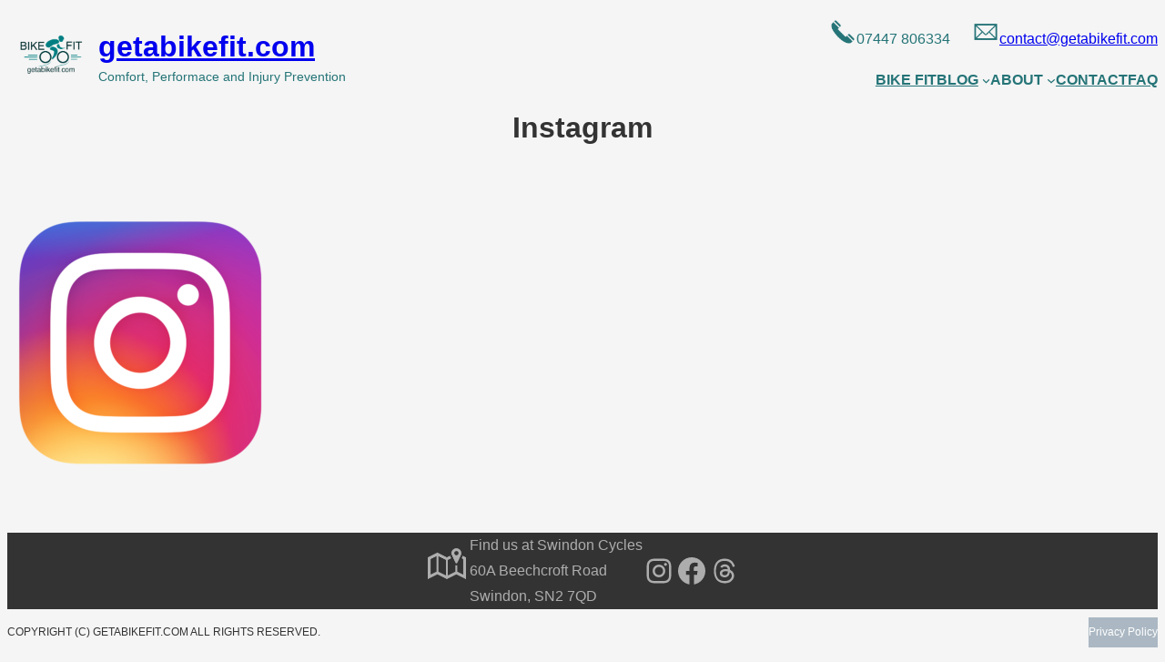

--- FILE ---
content_type: text/css
request_url: https://getabikefit.com/wp-content/themes/x-t9/assets/css/style.css?ver=1.26.2
body_size: 4109
content:
@charset "UTF-8";body{--vk-size-radius:var(--wp--custom--radius--button);--vk-color-border-light:var(--wp--preset--color--border-normal);--wp--preset--color--vk-color-primary:var(--wp--preset--color--primary);--wp--custom--content-size--normal:var(--wp--custom--width--content);--wp--custom--layout--sidebar:var(--wp--custom--width--sidebar)}.has-vk-color-primary-border-color{border-color:var(--wp--preset--color--vk-color-primary)}.has-text-normal-darkbg-color{--wp--preset--color--border-normal:var(--wp--preset--color--border-normal-darkbg);--wp--preset--color--text-normal:var(--wp--preset--color--text-normal-darkbg);--wp--preset--color--text-secondary:var(--wp--preset--color--text-secondary-darkbg)}:root body{--wp--preset--font-size--huge:clamp(24.12px,calc(24.12px + (100vw - 360px) * ((32.18 - 24.12)/(1200 - 360))),32.18px)}body{--vk-size-radius:var(--wp--custom--radius--button);--vk-color-border-light:var(--wp--preset--color--border-normal);--wp--preset--color--vk-color-primary:var(--wp--preset--color--primary);--wp--custom--content-size--normal:var(--wp--custom--width--content);--wp--custom--layout--sidebar:var(--wp--custom--width--sidebar)}.has-vk-color-primary-border-color{border-color:var(--wp--preset--color--vk-color-primary)}.has-text-normal-darkbg-color{--wp--preset--color--border-normal:var(--wp--preset--color--border-normal-darkbg);--wp--preset--color--text-normal:var(--wp--preset--color--text-normal-darkbg);--wp--preset--color--text-secondary:var(--wp--preset--color--text-secondary-darkbg)}.text-light{font-weight:lighter !important}.mt-0{margin-top:0 !important}.mb-0{margin-bottom:0 !important}.d-none{display:none}@media (max-width:575.98px){.d-sm-up{display:none !important}}@media (max-width:767.98px){.d-md-up{display:none !important}}@media (max-width:991.98px){.d-lg-up{display:none !important}}@media (max-width:1199.98px){.d-xl-up{display:none !important}}@media (min-width:767.98px){.d-xs-down{display:none !important}}@media (min-width:576px){.d-xs-down{display:none !important}}@media (min-width:768px){.d-sm-down{display:none !important}}@media (min-width:992px){.d-md-down{display:none !important}}@media (min-width:1200px){.d-lg-down{display:none !important}}h1,h2,h3,h4,h5,h6,p,ul,ol{margin-top:0;margin-bottom:0}body{overflow-x:hidden}html{font-size:clamp(14px,(100vw - 360px) * 0.0023809524 + 14px,16px)}body{font-weight:500;line-height:var(--wp--custom--typography--line-height--normal)}*{box-sizing:border-box}a{text-decoration-thickness:1px;text-underline-offset:0.25em}a:hover{text-decoration:none}img{max-width:100%;height:auto}figure{max-width:100%;margin:0}main ul,main ol{padding-left:1.5em}main input,main textarea,main select{padding:0.5em;border:1px solid var(--wp--preset--color--border-normal)}input,textarea,select{max-width:100%}hr{margin:0}textarea{width:100%}iframe{max-width:100%}table,.wp-block-table table{border-collapse:collapse;width:100%}table,table th,table td,.wp-block-table table,.wp-block-table table th,.wp-block-table table td{border:1px solid var(--wp--preset--color--border-normal);padding:0.5em 0.8em}p,body :is(.wp-site-blocks,.is-layout-constrained,.is-layout-flow)+p{-webkit-margin-before:calc(var(--wp--custom--spacing--small) - 0.25rem - 0.25rem);margin-block-start:calc(var(--wp--custom--spacing--small) - 0.25rem - 0.25rem);-webkit-margin-after:calc(var(--wp--custom--spacing--small) - 0.25rem - 0.25rem);margin-block-end:calc(var(--wp--custom--spacing--small) - 0.25rem - 0.25rem)}p:first-child,body :is(.wp-site-blocks,.is-layout-constrained,.is-layout-flow)+p:first-child{-webkit-margin-before:0;margin-block-start:0}p:last-child,body :is(.wp-site-blocks,.is-layout-constrained,.is-layout-flow)+p:last-child{-webkit-margin-after:0;margin-block-end:0}:is(h2,h3,h4,h5,h6),body :is(.wp-site-blocks,.is-layout-constrained,.is-layout-flow)>*+:is(h2,h3,h4,h5,h6){-webkit-margin-before:1.5em;margin-block-start:1.5em}:is(h2,h3,h4,h5,h6)+:is(p),body :is(.wp-site-blocks,.is-layout-constrained,.is-layout-flow)+:is(h2,h3,h4,h5,h6)+:is(p){-webkit-margin-before:1.25em;margin-block-start:1.25em}:is(ul,ol,dl):where(:not(li>ul,li>ol)){-webkit-margin-before:var(--wp--custom--spacing--small);margin-block-start:var(--wp--custom--spacing--small);-webkit-margin-after:var(--wp--custom--spacing--small);margin-block-end:var(--wp--custom--spacing--small)}body .wp-site-blocks>:is(header,main,footer,section,article,aside,.wp-block-template-part){-webkit-margin-before:0;margin-block-start:0;margin-top:0}*:has(+:is(.wp-block-spacer,.vk_spacer)){margin-bottom:0;-webkit-margin-after:0;margin-block-end:0}body :is(.wp-site-blocks,.is-layout-constrained,.is-layout-flow)>:is(.wp-block-spacer,.vk_spacer,.wp-block-group,.wp-block-cover),body :is(.wp-site-blocks,.is-layout-constrained,.is-layout-flow)>:is(.wp-block-spacer,.vk_spacer,.wp-block-group,.wp-block-cover)+*{-webkit-margin-before:0;margin-block-start:0;margin-top:0}body :is(.wp-site-blocks,.is-layout-constrained,.is-layout-flow)>*+:is(hr,.wp-block-template-part,.wp-block-post-content,.wp-block-group,.wp-block-cover,.wp-block-navigation,.wp-block-query,.vk_slider,.vk_outer,.vk_breadcrumb){-webkit-margin-before:0;margin-block-start:0;margin-top:0}body :is(.wp-site-blocks,.is-layout-constrained,.is-layout-flow) :is(h2,h3,h4,h5,h6):first-child{-webkit-margin-before:0;margin-block-start:0}.wp-block-post-excerpt__more-text{-webkit-margin-before:var(--wp--custom--spacing--small);margin-block-start:var(--wp--custom--spacing--small)}.wp-block-search.wp-block-search__button-inside .wp-block-search__inside-wrapper{padding:3px}.wp-block-table thead th.has-text-align-right{text-align:center}.wp-block-table figcaption{margin-top:0.4rem;text-align:center;font-size:0.75rem}.wp-block-image figcaption{margin-bottom:0;color:var(--wp--preset--color--text-normal)}.wp-block-comments-pagination{margin-top:var(--wp--custom--spacing--medium)}.wp-block-post-comments-form{margin-top:var(--wp--custom--spacing--medium)}.wp-block-post-comments-form input:not([type=submit]),.wp-block-post-comments-form textarea{border-color:var(--wp--preset--color--border-normal)}.wp-block-comments .wp-block-button{margin-top:var(--wp--custom--spacing--small)}ul:is(.wp-block-archives-list,.wp-block-categories-list,.vk_ancestorPageList_list,.vk_taxonomy-list,.vk_archive-list){padding:0;margin:0;--vk-margin-list-menu-left-first:var(--wp--custom--spacing--menu-indent)}ul:is(.wp-block-archives-list,.wp-block-categories-list,.vk_ancestorPageList_list,.vk_taxonomy-list,.vk_archive-list) ul{padding:0;margin:0}ul:is(.wp-block-archives-list,.wp-block-categories-list,.vk_ancestorPageList_list,.vk_taxonomy-list,.vk_archive-list)>li:first-child:is(.current-cat,.current_page_item,[area-current=page]){border-top:1px solid var(--wp--preset--color--border-normal)}ul:is(.wp-block-archives-list,.wp-block-categories-list,.vk_ancestorPageList_list,.vk_taxonomy-list,.vk_archive-list) li{list-style:none;margin:0;font-size:var(--wp--preset--font-size--small)}ul:is(.wp-block-archives-list,.wp-block-categories-list,.vk_ancestorPageList_list,.vk_taxonomy-list,.vk_archive-list) li a{display:block;padding:0.5em var(--vk-margin-list-menu-left-first);border-bottom:1px solid var(--wp--preset--color--border-normal);text-decoration:none}ul:is(.wp-block-archives-list,.wp-block-categories-list,.vk_ancestorPageList_list,.vk_taxonomy-list,.vk_archive-list) li a:hover,ul:is(.wp-block-archives-list,.wp-block-categories-list,.vk_ancestorPageList_list,.vk_taxonomy-list,.vk_archive-list) li.current-cat>a,ul:is(.wp-block-archives-list,.wp-block-categories-list,.vk_ancestorPageList_list,.vk_taxonomy-list,.vk_archive-list) li.current_page_item>a,ul:is(.wp-block-archives-list,.wp-block-categories-list,.vk_ancestorPageList_list,.vk_taxonomy-list,.vk_archive-list) li a[area-current=page]{background-color:rgba(0,0,0,0.03)}ul:is(.wp-block-archives-list,.wp-block-categories-list,.vk_ancestorPageList_list,.vk_taxonomy-list,.vk_archive-list) li li a{padding-left:calc(var(--vk-margin-list-menu-left-first) + var(--wp--custom--spacing--menu-indent))}ul:is(.wp-block-archives-list,.wp-block-categories-list,.vk_ancestorPageList_list,.vk_taxonomy-list,.vk_archive-list) li li li a{padding-left:calc(var(--vk-margin-list-menu-left-first) + var(--wp--custom--spacing--menu-indent) * 2)}ul:is(.wp-block-archives-list,.wp-block-categories-list,.vk_ancestorPageList_list,.vk_taxonomy-list,.vk_archive-list) li li li li a{padding-left:calc(var(--vk-margin-list-menu-left-first) + var(--wp--custom--spacing--menu-indent) * 3)}ul:is(.wp-block-archives-list,.wp-block-categories-list,.vk_ancestorPageList_list,.vk_taxonomy-list,.vk_archive-list) li li li li li a{padding-left:calc(var(--vk-margin-list-menu-left-first) + var(--wp--custom--spacing--menu-indent) * 4)}ul:is(.wp-block-archives-list,.wp-block-categories-list,.vk_ancestorPageList_list,.vk_taxonomy-list,.vk_archive-list) li li li li li li a{padding-left:calc(var(--vk-margin-list-menu-left-first) + var(--wp--custom--spacing--menu-indent) * 5)}ul:is(.wp-block-archives-list,.wp-block-categories-list,.vk_ancestorPageList_list,.vk_taxonomy-list,.vk_archive-list) li li li li li li li a{padding-left:calc(var(--vk-margin-list-menu-left-first) + var(--wp--custom--spacing--menu-indent) * 6)}ul:is(.wp-block-archives-list,.wp-block-categories-list,.vk_ancestorPageList_list,.vk_taxonomy-list,.vk_archive-list) li li li li li li li li a{padding-left:calc(var(--vk-margin-list-menu-left-first) + var(--wp--custom--spacing--menu-indent) * 7)}*[class*=wp-block][class*=-dropdown]>select{width:100%}.wp-block-post-content :not(pre)>code,.wp-block-post-content kbd{display:inline-flex;margin:0 0.4em;padding:0.2em 0.4em;align-items:center;background-color:var(--wp--preset--color--bg-secondary);border:1px solid var(--wp--preset--color--border-normal);border-radius:2px;color:var(--wp--preset--color--text-normal);font-size:0.9em;line-height:1.1}.wp-block-post-content :not(pre)>code :focus:not(pre)>code[data-rich-text-format-boundary],.wp-block-post-content :not(pre)>code :focus>kbd[data-rich-text-format-boundary],.wp-block-post-content kbd :focus:not(pre)>code[data-rich-text-format-boundary],.wp-block-post-content kbd :focus>kbd[data-rich-text-format-boundary]{background-color:var(--wp--preset--color--border-normal)}.wp-block-post-content kbd{border-bottom-width:3px}.tag-cloud-link{color:var(--wp--preset--color--text-secondary);border:solid 1px var(--wp--preset--color--border-normal);padding:0.2em 0.4em;margin:0.1em;border-radius:2px;text-decoration:none;line-height:1.2}.tag-cloud-link:before{content:"#";padding-right:2px;font-size:0.85em}.tag-cloud-link:hover{color:var(--wp--preset--color--text-normal)}.wp-block-post-date time{white-space:nowrap}.alignfull,.is-layout-constrained .alignfull,.vk_outer-width-full,.is-layout-constrained .vk_outer-width-full{width:auto;max-width:var(--wp--custom--width--wrapper) !important}.alignfull.wp-block-image,.is-layout-constrained .alignfull.wp-block-image,.vk_outer-width-full.wp-block-image,.is-layout-constrained .vk_outer-width-full.wp-block-image{max-width:var(--wp--custom--width--wrapper)}.is-layout-constrained .alignfull,.is-layout-constrained .vk_outer-width-full{margin-left:calc(50% - var(--wp--custom--width--wrapper) / 2) !important;margin-right:calc(50% - var(--wp--custom--width--wrapper) / 2) !important}.is-layout-constrained:where(:not(:is(.alignfull,.alignwide)))>.alignwide{width:calc(100% + (var(--wp--custom--width--wrapper) - 100%) / 2);margin-left:calc((100% - var(--wp--custom--width--wrapper)) / 4) !important;margin-right:calc((100% - var(--wp--custom--width--wrapper)) / 4) !important}.is-layout-constrained:where(:not(:is(.alignfull,.alignwide)))>.alignwide.wp-block-image{max-width:var(--wp--custom--width--wrapper)}.is-style-main-layout:has(.is-style-main-layout-sidebar)>.wp-block-column :is(.alignfull,.alignwide){margin-left:0 !important;margin-right:0 !important;width:100%}.is-style-spacer-xxs{height:var(--wp--custom--spacing--xx-small) !important}.is-style-spacer-xs{height:var(--wp--custom--spacing--x-small) !important}.is-style-spacer-sm{height:var(--wp--custom--spacing--small) !important}.is-style-spacer-md{height:var(--wp--custom--spacing--medium) !important}.is-style-spacer-lg{height:var(--wp--custom--spacing--large) !important}.is-style-spacer-xl{height:var(--wp--custom--spacing--x-large) !important}.is-style-spacer-xxl{height:var(--wp--custom--spacing--xx-large) !important}body :where(.is-style-main-layout.is-layout-flex){gap:var(--wp--custom--spacing--large)}.is-style-main-layout-sidebar{flex-grow:unset !important;flex-basis:var(--wp--custom--width--sidebar) !important}*[class*=scrolled-header-fixed]{position:fixed;z-index:9999;width:100vw;transition:all 0.5s ease-out;top:-200px}*[class*=scrolled-header-fixed].wp-block-group{overflow:visible}.header-fixed-active *[class*=scrolled-header-fixed]{top:0}@media (min-width:601px){.header-fixed-active *[class*=scrolled-header-fixed]{top:var(--wp-admin--admin-bar--height)}}.wp-block-query .wp-block-post-template>.wp-block-post>.wp-block-columns>.wp-block-column{margin-top:0}.wp-block-query li.wp-block-post{margin-top:0;margin-bottom:0}.wp-block-query .wp-block-post-featured-image{min-width:60px}.wp-block-query .wp-block-post-featured-image img{aspect-ratio:320/180;-o-object-fit:cover;object-fit:cover}.wp-block-query .wp-block-post-featured-image a{width:100%}.wp-block-query .wp-block-post-title{margin-top:0;font-size:var(--wp--preset--font-size--large)}.wp-block-query .wp-block-post-title a:where(:not(:hover)){text-decoration:none}.wp-block-query .wp-block-post-terms,.wp-block-query .wp-block-post-date,.wp-block-query .wp-block-post-author{font-size:var(--wp--preset--font-size--small)}.wp-block-query .wp-block-post-author{align-items:center;font-size:var(--wp--preset--font-size--small)}.wp-block-query .wp-block-post-author__avatar{margin-right:var(--wp--custom--spacing--x-small)}.wp-block-query .wp-block-post-author__avatar img{display:block;width:1.5em;height:1.5em}.wp-block-query .wp-block-post-excerpt__more-text a{font-size:var(--wp--preset--font-size--small);padding:var(--wp--custom--spacing--button-sm)}.wp-block-query .wp-block-query-pagination,.wp-block-query .wp-block-comments-pagination{gap:0}.wp-block-query-pagination-numbers .page-numbers,.wp-block-query-pagination-previous,.wp-block-query-pagination-next,.wp-block-comments-pagination-numbers .page-numbers,.wp-block-comments-pagination-previous,.wp-block-comments-pagination-next{line-height:1;padding:10px 1em;background-color:var(--wp--preset--color--primary)}.wp-block-query-pagination-numbers .page-numbers:hover,.wp-block-query-pagination-previous:hover,.wp-block-query-pagination-next:hover,.wp-block-comments-pagination-numbers .page-numbers:hover,.wp-block-comments-pagination-previous:hover,.wp-block-comments-pagination-next:hover{background-color:var(--wp--preset--color--primary-hover)}:root .wp-block-query-pagination-numbers .page-numbers,:root .wp-block-query-pagination-previous,:root .wp-block-query-pagination-next,:root .wp-block-comments-pagination-numbers .page-numbers,:root .wp-block-comments-pagination-previous,:root .wp-block-comments-pagination-next{text-decoration:none;color:#fff}.wp-block-query-pagination .page-numbers.current,.wp-block-comments-pagination .page-numbers.current{color:var(--wp--preset--color--text-normal);background-color:var(--wp--preset--color--bg-light-gray);border:1px solid var(--wp--preset--color--border-normal)}.wp-block-button__link:is(.has-background,.wp-element-button){padding:0.667em 1.333em}.btn,.wp-block-button__link,.wp-block-search__button,.wp-block-post-excerpt__more-link,.wp-block-button__link.has-primary-background-color{transition:all 0.1s ease-in;background-color:var(--wp--preset--color--primary);text-decoration:none;border-radius:var(--wp--custom--radius--button)}.btn:hover,.wp-block-button__link:hover,.wp-block-search__button:hover,.wp-block-post-excerpt__more-link:hover,.wp-block-button__link.has-primary-background-color:hover{--wp--preset--color--primary:var(--wp--preset--color--primary-hover)}:root .btn,:root .wp-block-button__link,:root .wp-block-search__button,:root .wp-block-post-excerpt__more-link,:root .wp-block-button__link.has-primary-background-color{text-decoration:none;color:#fff}.wp-block-button__link.has-background:hover:where(:not(.has-primary-background-color)){filter:brightness(1.1) saturate(2)}.wp-block-button.is-style-outline>.wp-block-button__link{border-width:1px;background-color:transparent;color:currentColor}.wp-block-button.is-style-outline>.wp-block-button__link:not(.has-background):hover{background-color:var(--wp--preset--color--primary-hover);color:#fff}.wp-block-button.is-style-outline>.has-text-color:hover{color:#fff !important}.vk_button .vk_button_link:hover{color:#fff;opacity:1}.vk_button .vk_button_link:where(:not(.has-vk-color-primary-color)):hover{filter:brightness(1.1) saturate(2)}.vk_button .vk_button_link.is-style-outline:hover{background-color:var(--wp--preset--color--primary-hover);color:#fff}.vk_button .vk_button_link.is-style-outline:hover .has-text-color{border-color:var(--wp--preset--color--primary-hover)}.wp-block-navigation{--submenu-icon-size:12px;--nav-top-item-padding-horizontal:0.9em}.wp-block-navigation.items-justified-right>:where(button){float:right}.wp-block-navigation :where(.wp-block-navigation__container,.wp-block-page-list)>.wp-block-navigation-item>a{padding-left:var(--nav-top-item-padding-horizontal);padding-right:var(--nav-top-item-padding-horizontal)}.wp-block-navigation__responsive-container:where(:not(.has-modal-open)) .wp-block-navigation__container>.wp-block-navigation-item{display:grid;position:relative;white-space:nowrap}.wp-block-navigation__responsive-container:where(:not(.has-modal-open)) .wp-block-navigation__container>.wp-block-navigation-item>a{grid-area:1/-1}*:where(:not(.is-style-nav--text-inline)) .wp-block-navigation__responsive-container:where(:not(.has-modal-open)) .wp-block-navigation__container>.wp-block-navigation-item.has-child>a{padding-right:calc(var(--submenu-icon-size) + var(--nav-top-item-padding-horizontal) + 0.5em)}.wp-block-navigation__responsive-container:where(:not(.has-modal-open)) .wp-block-navigation__container>.wp-block-navigation-item>.wp-block-navigation__submenu-icon{grid-area:1/-1;justify-self:end;width:var(--submenu-icon-size);height:var(--submenu-icon-size);margin-right:var(--nav-top-item-padding-horizontal);display:block}.wp-block-navigation__responsive-container:where(:not(.has-modal-open)) .wp-block-navigation__container>.wp-block-navigation-item>.wp-block-navigation__submenu-icon[aria-expanded=true] svg{transform:rotate(180deg)}.wp-block-navigation .wp-block-navigation__responsive-container-open{border:1px solid var(--wp--preset--color--text-normal);padding:2px}.wp-block-navigation:not(.has-background) .wp-block-navigation__submenu-container{border:none}.wp-block-navigation__responsive-container:not(.has-modal-open) .wp-block-navigation__submenu-container{z-index:99999}.wp-block-navigation__responsive-container:not(.has-modal-open) .wp-block-navigation__submenu-container .wp-block-navigation-item{border-bottom:1px solid var(--wp--preset--color--border-normal-darkbg)}.wp-block-navigation__responsive-container:not(.has-modal-open) .wp-block-navigation__submenu-container .wp-block-navigation-item:hover{background-color:var(--wp--preset--color--primary-hover)}.wp-block-navigation__responsive-container:not(.has-modal-open) .wp-block-navigation__submenu-container .wp-block-navigation-item__content{font-size:var(--wp--preset--font-size--x-small);padding:1em 1.5em}.wp-block-navigation__responsive-container:not(.has-modal-open) .wp-block-navigation__submenu-container:where(:not(.has-background)) .wp-block-navigation-item{background-color:var(--wp--preset--color--primary)}.wp-block-navigation__responsive-container:not(.has-modal-open) .wp-block-navigation__submenu-container:where(:not(.has-text-color)) .wp-block-navigation-item{color:#fff}.wp-block-navigation__responsive-container:not(.has-modal-open) .wp-block-navigation__submenu-container:where(.has-background){padding:unset}.has-modal-open :where(.wp-block-navigation__container,.wp-block-page-list){--wp--style--block-gap:0}.has-modal-open :where(.wp-block-navigation__container,.wp-block-page-list),.has-modal-open :where(.wp-block-navigation__container,.wp-block-page-list) li,.has-modal-open :where(.wp-block-navigation__container,.wp-block-page-list) li .wp-block-navigation-item__content{width:100%;display:block;box-sizing:border-box}.has-modal-open :where(.wp-block-navigation__container,.wp-block-page-list) li .wp-block-navigation-item__content{border-bottom:1px solid var(--wp--preset--color--border-normal)}.has-modal-open :where(.wp-block-navigation__container,.wp-block-page-list) li.has-child .wp-block-navigation__submenu-container{width:100%}.has-modal-open :where(.wp-block-navigation__container,.wp-block-page-list) .current-menu-item .wp-block-navigation-item__content,.has-modal-open :where(.wp-block-navigation__container,.wp-block-page-list) .wp-block-navigation-item__content:hover{background-color:var(--wp--preset--color--bg-light-gray)}.has-modal-open .wp-block-navigation-item .wp-block-site-logo a{padding:1em var(--wp--custom--spacing--menu-indent)}.has-modal-open .wp-block-navigation__responsive-container.is-menu-open .wp-block-navigation__responsive-container-content .wp-block-navigation-item .wp-block-navigation-item__content{padding:1em;padding-left:var(--wp--custom--spacing--menu-indent)}.has-modal-open .wp-block-navigation__responsive-container.is-menu-open .wp-block-navigation__responsive-container-content .wp-block-navigation-item li .wp-block-navigation-item__content{padding-left:calc(var(--wp--custom--spacing--menu-indent) * 2)}.has-modal-open .wp-block-navigation__responsive-container.is-menu-open .wp-block-navigation__responsive-container-content .wp-block-navigation-item li li .wp-block-navigation-item__content{padding-left:calc(var(--wp--custom--spacing--menu-indent) * 3)}.has-modal-open .wp-block-navigation__responsive-container.is-menu-open .wp-block-navigation__responsive-container-content :where(.wp-block-navigation__container,.wp-block-page-list) .has-child .submenu-container,.has-modal-open .wp-block-navigation__responsive-container.is-menu-open .wp-block-navigation__responsive-container-content :where(.wp-block-navigation__container,.wp-block-page-list) .has-child .wp-block-navigation__submenu-container{width:100%;padding:0}.wp-block-navigation.is-vertical :where(.wp-block-navigation__container,.wp-block-page-list){--wp--style--block-gap:0;gap:0;width:100%}.wp-block-navigation.is-vertical .items-justified-right .wp-block-navigation-item{text-align:end}.wp-block-navigation.is-vertical .wp-block-navigation-item{width:initial;display:block;box-sizing:border-box}.items-justified-right .wp-block-navigation.is-vertical .wp-block-navigation-item{text-align:end}.wp-block-navigation.is-vertical .wp-block-navigation-item a{padding:0}.wp-block-navigation.is-vertical .wp-block-navigation__submenu-container{display:block;height:auto;width:100%;position:relative;opacity:1;visibility:visible;background:none}@media (min-width:782px){.wp-block-navigation.is-vertical .has-child .wp-block-navigation__submenu-container{left:0}}body{--vk-size-radius:var(--wp--custom--radius--button);--vk-color-border-light:var(--wp--preset--color--border-normal);--wp--preset--color--vk-color-primary:var(--wp--preset--color--primary);--wp--custom--content-size--normal:var(--wp--custom--width--content);--wp--custom--layout--sidebar:var(--wp--custom--width--sidebar)}.has-vk-color-primary-border-color{border-color:var(--wp--preset--color--vk-color-primary)}.has-text-normal-darkbg-color{--wp--preset--color--border-normal:var(--wp--preset--color--border-normal-darkbg);--wp--preset--color--text-normal:var(--wp--preset--color--text-normal-darkbg);--wp--preset--color--text-secondary:var(--wp--preset--color--text-secondary-darkbg)}@media (min-width:992px){.nav--open--lg-up .wp-block-navigation__responsive-container:not(.hidden-by-default):not(.is-menu-open) .wp-block-navigation__responsive-container-close{display:none}.nav--open--lg-up .wp-block-navigation__responsive-container:not(.hidden-by-default):not(.is-menu-open){display:block}}@media (max-width:991.98px){.nav--open--lg-up .wp-block-navigation__responsive-container-open:not(.always-shown){display:block}.nav--open--lg-up .wp-block-navigation__responsive-container:not(.hidden-by-default):not(.is-menu-open){display:none;position:fixed;top:0;left:0;right:0;bottom:0}}*[class*=nav--active-border-bottom] .wp-block-navigation__responsive-container:where(:not(.is-menu-open)) :where(.wp-block-navigation__container,.wp-block-page-list)>.wp-block-navigation-item>a{padding-top:1em;padding-bottom:1em}*[class*=nav--active-border-bottom] .wp-block-navigation__responsive-container:where(:not(.is-menu-open)) :where(.wp-block-navigation__container,.wp-block-page-list)>.wp-block-navigation-item>a::after{transition:all 0.2s ease-out;width:0%;content:"";display:block;bottom:0;left:0;position:absolute;border-bottom:2px solid var(--wp--preset--color--primary)}*[class*=nav--active-border-bottom] .wp-block-navigation__responsive-container:where(:not(.is-menu-open)) :where(.wp-block-navigation__container,.wp-block-page-list)>.wp-block-navigation-item>:is(a:hover,.current-menu-item>a,.current-menu-ancestor)::after{width:100%}*[class*=nav--text-inline]{--nav--text-inline--border:var(--wp--preset--color--border-normal)}*[class*=nav--text-inline].nav--darkbg{--nav--text-inline--border:var(--wp--preset--color--border-normal-darkbg)}*[class*=nav--text-inline]>:is(.wp-block-navigation__container,.wp-block-navigation__responsive-container) .wp-block-navigation-item{border-left:1px solid var(--nav--text-inline--border)}*[class*=nav--text-inline]>:is(.wp-block-navigation__container,.wp-block-navigation__responsive-container).is-menu-open .wp-block-navigation-item{border-left:none;border-right:none}*[class*=nav--text-inline] :where(.wp-block-navigation__container,.wp-block-page-list)>.wp-block-navigation-item:last-child{border-right:1px solid var(--nav--text-inline--border)}*[class*=nav--text-inline] :where(.wp-block-navigation__container,.wp-block-page-list)>.wp-block-navigation-item>a:hover{text-decoration:underline}*[class*=nav--text-inline] .wp-block-navigation__submenu-icon,*[class*=nav--text-inline] .has-child .wp-block-navigation__submenu-container{display:none}*[class*=nav--text-inline]>.wp-block-navigation__responsive-container.is-menu-open .wp-block-navigation-item{border-left:none}*[class*=nav--text-inline]>.wp-block-navigation__responsive-container.is-menu-open .wp-block-navigation-item:last-child{border-right:none}*[class*=nav--vertical-with-hr]{--wp--custom--spacing--menu-indent:0.8em}*[class*=nav--vertical-with-hr] .wp-block-navigation-item{margin:0}*[class*=nav--vertical-with-hr] .wp-block-navigation-item>.wp-block-navigation-item__content,*[class*=nav--vertical-with-hr] .wp-block-navigation-item>a.wp-block-navigation-item__content{padding:0.8em;border-bottom:1px solid var(--wp--preset--color--border-normal)}*[class*=nav--vertical-with-hr] .wp-block-navigation-item.has-text-normal-darkbg-color>.wp-block-navigation-item__content,*[class*=nav--vertical-with-hr] .wp-block-navigation-item.has-text-normal-darkbg-color>a.wp-block-navigation-item__content{border-bottom:1px solid var(--wp--preset--color--border-normal-darkbg)}*[class*=nav--vertical-with-hr] .wp-block-navigation-item .wp-block-navigation__submenu-container{display:block;height:auto;width:100%}*[class*=nav--vertical-with-hr] .wp-block-navigation-item .wp-block-navigation__submenu-container .wp-block-navigation-item .wp-block-navigation-item__content{padding-left:calc(var(--wp--custom--spacing--menu-indent) * 2)}*[class*=nav--vertical-with-hr] .wp-block-navigation-item .wp-block-navigation__submenu-container .wp-block-navigation-item .wp-block-navigation-item .wp-block-navigation-item__content{padding-left:calc(var(--wp--custom--spacing--menu-indent) * 3)}.wp-block-site-title a:hover{text-decoration-thickness:1px}.site-logo--set{display:grid}.site-logo--set .wp-block-site-tagline{line-height:1.4;font-size:clamp(10px,(100vw - 360px) * 0.0047619048 + 10px,14px)}html{height:100%}footer.wp-block-template-part{position:-webkit-sticky;position:sticky;top:100vh}:where(.is-style-main-layout-sidebar) h4{font-size:var(--wp--preset--font-size--large);padding-top:0.5em;padding-bottom:0.4em;padding-left:var(--wp--custom--spacing--menu-indent);padding-right:var(--wp--custom--spacing--menu-indent);background-color:var(--wp--preset--color--bg-secondary)}:where(.is-style-main-layout-sidebar) h4 a{text-decoration:none}:where(.is-style-main-layout-sidebar) select{width:100%}.btn-primary{background-color:var(--wp--preset--color--primary);border-color:var(--wp--preset--color--primary)}.btn-primary:hover{background-color:var(--wp--preset--color--primary-hover)}.btn-sm{padding-left:1.25em;padding-right:1.25em}.card{border-radius:0}.veu_card .pageList li{margin-top:0}.veu_pageList_ancestor .pageList_ancestor_title{margin-bottom:0}.veu_pageList_ancestor a{text-decoration:none}.veu_socialSet ul{gap:4px}.veu_socialSet ul .sb_copy .sb_icon_inner{padding-bottom:5px}.veu_socialSet.veu_contentAddSection ul li{margin-top:0;margin-left:0;margin-right:0}.veu_sitemap :is(.sitemap-post-type-title,li) a{text-decoration:none}.veu_sitemap :is(.sitemap-post-type-title,li) a:hover{color:var(--wp--preset--color--primary-hover);text-decoration:underline}.vk_button .is-style-outline:hover.has-vk-color-primary-color,.editor-styles-wrapper .vk_button .is-style-outline:hover.has-vk-color-primary-color{--wp--preset--color--vk-color-primary:var(--wp--preset--color--primary-hover)}.postListText_title a,.vk_post_title>a{text-decoration:none}.wp-block-vk-blocks-icon .vk_icon_frame{display:flex}.wp-block-vk-blocks-icon .vk_icon_frame .vk_icon_link{display:flex}.wp-block-vk-blocks-icon .vk_icon_frame .vk_icon_link .vk_icon_border{display:flex}.wp-block-vk-blocks-icon .vk_icon_frame.text-center{justify-content:center}.wp-block-vk-blocks-icon .vk_icon_frame.text-right{justify-content:right}.vk_outer-paddingLR-zero .vk_outer_container>.alignwide{max-width:var(--wp--style--global--wide-size);margin-left:auto !important;margin-right:auto !important}.vk_outer-width-full:where(:not(.vk_outer-paddingLR-zero)) .vk_outer_container>.alignwide{width:calc(100% + (var(--wp--custom--width--wrapper) - 100%) / 2);margin-left:calc((100% - var(--wp--custom--width--wrapper)) / 4) !important;margin-right:calc((100% - var(--wp--custom--width--wrapper)) / 4) !important}.vk_outer-width-full.vk_outer-paddingLR-none .vk_outer_container{max-width:var(--wp--custom--width--content);margin-left:auto;margin-right:auto}.is-layout-flow .vk_outer-width-full.vk_outer-paddingLR-none{padding-left:0;padding-right:0}.vk_slider.alignfull{width:var(--wp--custom--width--wrapper)}html{height:100%}@media (min-width:601px){html{height:calc(100% - var(--wp-admin--admin-bar--height,0px))}}body:where(:not([data-resizable-iframe-connected=""])),.wp-site-blocks{height:100%}.has-background,:is(.wp-block-group):where(.has-background){padding:0}.wp-block-button .has-background{overflow:inherit}body:not(.admin-bar){--wp-admin--admin-bar--height:0}


--- FILE ---
content_type: application/x-javascript
request_url: https://getabikefit.com/wp-content/themes/x-t9/assets/js/main.js?ver=1.26.2
body_size: 65
content:
!function(e,t){var a=function(){e.pageYOffset>0?t.body.classList.add("scrolled"):t.body.classList.remove("scrolled")};e.addEventListener("scroll",a,!1),e.addEventListener("DOMContentLoaded",a,!1);var n=t.getElementsByTagName("header");if(xt9Opt.header_scrool&&n){var d=n[0].offsetHeight,r=!1,o=!1,i=function(){var a=t.getElementsByTagName("header").nextElementSibling;!o&&e.pageYOffset>d?(t.body.classList.add("header-fixed-active"),xt9Opt.add_header_offset_margin&&(a.style.marginTop=d+"px")):(t.body.classList.remove("header-fixed-active"),xt9Opt.add_header_offset_margin&&(a.style.marginTop=null))},s=function(a){t.body.classList.remove("header-fixed-active"),e.removeEventListener("scroll",i),!1!==r&&clearTimeout(r),o=!0,r=setTimeout((function(){e.addEventListener("scroll",i,!0),o=!1}),2e3)};e.addEventListener("DOMContentLoaded",(function(){Array.prototype.forEach.call(t.getElementsByTagName("a"),(function(e){var t=e.getAttribute("href");t&&0==t.indexOf("#")&&(["tab"].indexOf(e.getAttribute("role"))>0||e.getAttribute("data-toggle")||e.getAttribute("carousel-control")||e.addEventListener("click",s))}))})),e.addEventListener("scroll",i,!0),e.addEventListener("DOMContentLoaded",i,!1)}}(window,document);